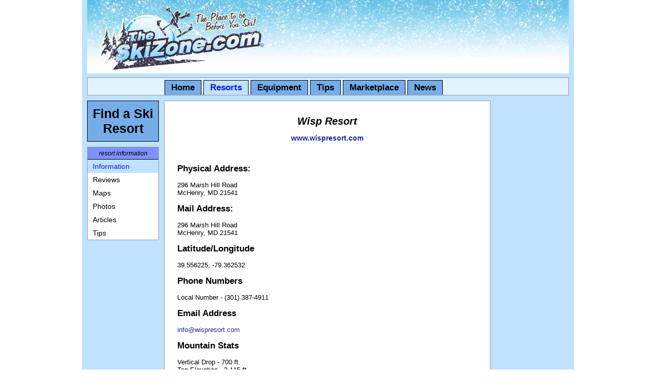

--- FILE ---
content_type: text/html; charset=UTF-8
request_url: http://www.theskizone.com/resorts/resort_info.php?1=1&2=107
body_size: 2244
content:
<!DOCTYPE html PUBLIC "-//W3C//DTD XHTML 1.0 Strict//EN"
        "http://www.w3.org/TR/xhtml1/DTD/xhtml1-strict.dtd">
<html xmlns="http://www.w3.org/1999/xhtml" lang="en" xml:lang="en">
<head>
	<meta http-equiv="Content-Type" content="text/html; charset=UTF-8" />
	<title>Wisp Resort Information - TheSkiZone.com</title> 
	<meta name="Keywords" content="ski, skiing, snowboarding, boarding, cross country skiing, alpine skiing, nordic skiing, theskizone, powder" />
	<meta name="Description" content="Wisp Resort Information including addresses, phone numbers, mountain stats, terrain stats, lift stats, reviews, maps, photos articles and tips." />
	<link rel="stylesheet" type="text/css" href="../tsz.css" />
</head>


<body id="resorts">
<div id="container">
    <!--   Include the Banner and Main Menu.  -->
    <div id="header">
		<div id="banner">
            <img src="/image/banners/theskizone_header.jpg" alt="TheSkiZone.com Logo"/>
		</div>
		<div id="m_menu">
			<ul>
				<li><a href='/' id="homelink">Home</a></li>
				<li><a href='/resorts/' id="resortslink">Resorts</a></li>
				<li><a href='/equipment/' id="equipmentlink">Equipment</a></li>
				<li><a href='/tips/' id="tipslink">Tips</a></li>
				<li><a href='/marketplace/' id="marketplacelink">Marketplace</a></li>
				<li><a href='/news/' id="newslink">News</a></li>
	        </ul>
		</div>
</div>  <!--end header-->
<div id="l_content">
    <h2 id="find_resort"><a href='index.php'>Find a Ski Resort</a></h2>
	<div id="l_menu">
		<h3>resort information</h3> 
		<div id="l_menu_items">
			<ul>
			
				<li><a href="resort_info.php?1=1&2=107" id="resortsOverviewLink">Information</a></li>
				<li><a href="resort_info.php?1=2&2=107">Reviews</a></li>
				<li><a href="resort_info.php?1=3&2=107">Maps</a></li>
				<li><a href="resort_info.php?1=4&2=107">Photos</a></li>	
				<li><a href="resort_info.php?1=5&2=107">Articles</a></li>
				<li><a href="resort_info.php?1=6&2=107">Tips</a></li>
							</ul>
		</div>  <!--end l_menu_items div-->
	</div>  <!--end l_menu div-->
    <script type="text/javascript"><!--
    google_ad_client = "pub-6806344471458998";
    /* L Content, 120x600, created 12/29/09 */
    google_ad_slot = "7758838463";
    google_ad_width = 120;
    google_ad_height = 600;
    //-->
    </script>
    <script type="text/javascript"
    src="http://pagead2.googlesyndication.com/pagead/show_ads.js">
    </script>
</div>  <!--end l_content-->	
	<div id="content">
        <div id="resort_name"><h1><em>Wisp Resort</em></h1><div id="resort_web_link"><p><a href="http://www.wispresort.com" target="_blank">www.wispresort.com</a></p></div></div><div id="resort_content"><h2>Physical Address:</h2><p>296 Marsh Hill Road<br />McHenry, MD 21541</p><h2>Mail Address:</h2><p>296 Marsh Hill Road<br />McHenry, MD 21541</p><h2>Latitude/Longitude</h2><p>39.556225, -79.362532</p><h2>Phone Numbers</h2>
                  <p>Local Number - (301) 387-4911<br /></p><h2>Email Address</h2><p><a href="mailto:info@wispresort.com">info@wispresort.com</a></p><h2>Mountain Stats</h2>
		      <p>Vertical Drop - 700 ft.<br />Top Elevation - 3,115 ft.<br />Base Elevation - 2,415 ft.<br />Number of Peaks - 1<br />Average Annual Snowfall - 100 inches<br />Percent of Snowmaking Coverage - 90%</p><h2>Terrain Stats</h2>
              <p>Lift Serviced Acreage - 132<br />Number of Trails - 32<br />Longest Run - 1.00 miles<br />Percent Beginner Terrain - 41%<br />Percent Intermediate Terrain - 28%<br />Percent Advanced Terrain - 31%<br />Number of Halfpipes - 1<br />Number of Terrain Parks - 2<br />Tubing - Yes</p><h2>Lift Stats</h2>
              <p>Lift Capacity Per Hour - 12,600<br />4 Chair - 2<br />3 Chair - 5<br />Surface Lifts - 4<br />Magic Carpets - 3<br /></p><h2>Other Stuff</h2><p>Night Skiing - Yes<br />Cat Skiing - No<br />Heli Skiing - No<br /></p></div>	</div>  <!--end content-->
	<div id="r_content">
		<div id="advert">
			
		    

		</div>
	</div>  <!--end r_content-->
    <!--    Include the footer.  -->
    <div id="footer">
    <div id="footerads">
        <script type="text/javascript"><!--
        google_ad_client = "pub-6806344471458998";
        /* footer - text, 728x15, created 12/29/09 */
        google_ad_slot = "7196533189";
        google_ad_width = 728;
        google_ad_height = 15;
        //-->
        </script>
        <script type="text/javascript"
        src="http://pagead2.googlesyndication.com/pagead/show_ads.js">
        </script>
    </div>
    <div id="legalinfo">
        <ul>
            <li>Copyright © 2010 - 2024 The Ski Zone, Inc. All Rights Reserved.</li>
            <li><a class="hover_white" href="/privacy_policy.php">Privacy Policy</a></li>
            <li><a class="hover_white" href="/terms_of_use.php">Terms of Service</a></li>
            <li><a class="hover_white" href="/contact_us.php">Contact Us</a></li>
        </ul>
    </div>
</div>  <!--end footer-->
</div>  <!--end container-->

<script type="text/javascript">
var gaJsHost = (("https:" == document.location.protocol) ? "https://ssl." : "http://www.");
document.write(unescape("%3Cscript src='" + gaJsHost + "google-analytics.com/ga.js' type='text/javascript'%3E%3C/script%3E"));
</script>
<script type="text/javascript">
try {
var pageTracker = _gat._getTracker("UA-11554723-1");
pageTracker._trackPageview();
} catch(err) {}</script>

</body>
</html>


--- FILE ---
content_type: text/html; charset=utf-8
request_url: https://www.google.com/recaptcha/api2/aframe
body_size: 267
content:
<!DOCTYPE HTML><html><head><meta http-equiv="content-type" content="text/html; charset=UTF-8"></head><body><script nonce="rxketlrURwMwpxkrUqwPTQ">/** Anti-fraud and anti-abuse applications only. See google.com/recaptcha */ try{var clients={'sodar':'https://pagead2.googlesyndication.com/pagead/sodar?'};window.addEventListener("message",function(a){try{if(a.source===window.parent){var b=JSON.parse(a.data);var c=clients[b['id']];if(c){var d=document.createElement('img');d.src=c+b['params']+'&rc='+(localStorage.getItem("rc::a")?sessionStorage.getItem("rc::b"):"");window.document.body.appendChild(d);sessionStorage.setItem("rc::e",parseInt(sessionStorage.getItem("rc::e")||0)+1);localStorage.setItem("rc::h",'1768872031174');}}}catch(b){}});window.parent.postMessage("_grecaptcha_ready", "*");}catch(b){}</script></body></html>